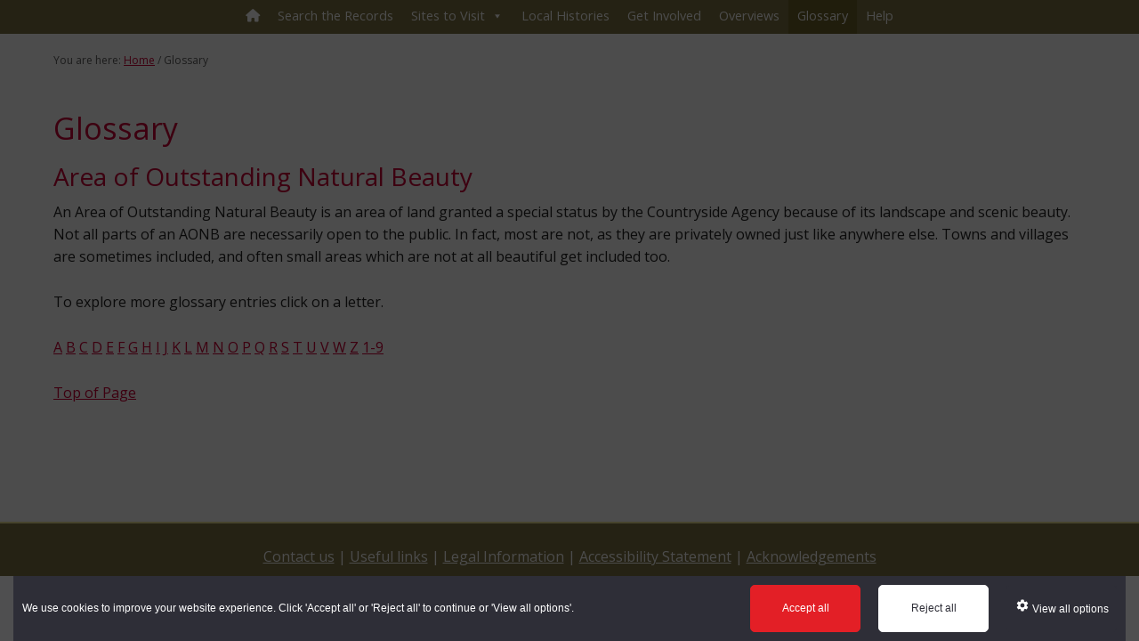

--- FILE ---
content_type: text/html; charset=UTF-8
request_url: https://keystothepast.info/Glossary/?HER=2653356
body_size: 9522
content:
<!DOCTYPE html>
<html lang="en-GB">
<head >
<meta charset="UTF-8" />
<meta name="viewport" content="width=device-width, initial-scale=1" />
<title>Glossary</title>
<meta name='robots' content='max-image-preview:large' />
	<style>img:is([sizes="auto" i], [sizes^="auto," i]) { contain-intrinsic-size: 3000px 1500px }</style>
	<link rel='dns-prefetch' href='//fonts.googleapis.com' />
<link rel="alternate" type="application/rss+xml" title="Keys To The Past &raquo; Feed" href="https://keystothepast.info/feed/" />
<link rel="alternate" type="application/rss+xml" title="Keys To The Past &raquo; Comments Feed" href="https://keystothepast.info/comments/feed/" />
<link rel="canonical" href="https://keystothepast.info/glossary/" />
<script type="text/javascript">
/* <![CDATA[ */
window._wpemojiSettings = {"baseUrl":"https:\/\/s.w.org\/images\/core\/emoji\/16.0.1\/72x72\/","ext":".png","svgUrl":"https:\/\/s.w.org\/images\/core\/emoji\/16.0.1\/svg\/","svgExt":".svg","source":{"concatemoji":"https:\/\/keystothepast.info\/wp-includes\/js\/wp-emoji-release.min.js?ver=6.8.3"}};
/*! This file is auto-generated */
!function(s,n){var o,i,e;function c(e){try{var t={supportTests:e,timestamp:(new Date).valueOf()};sessionStorage.setItem(o,JSON.stringify(t))}catch(e){}}function p(e,t,n){e.clearRect(0,0,e.canvas.width,e.canvas.height),e.fillText(t,0,0);var t=new Uint32Array(e.getImageData(0,0,e.canvas.width,e.canvas.height).data),a=(e.clearRect(0,0,e.canvas.width,e.canvas.height),e.fillText(n,0,0),new Uint32Array(e.getImageData(0,0,e.canvas.width,e.canvas.height).data));return t.every(function(e,t){return e===a[t]})}function u(e,t){e.clearRect(0,0,e.canvas.width,e.canvas.height),e.fillText(t,0,0);for(var n=e.getImageData(16,16,1,1),a=0;a<n.data.length;a++)if(0!==n.data[a])return!1;return!0}function f(e,t,n,a){switch(t){case"flag":return n(e,"\ud83c\udff3\ufe0f\u200d\u26a7\ufe0f","\ud83c\udff3\ufe0f\u200b\u26a7\ufe0f")?!1:!n(e,"\ud83c\udde8\ud83c\uddf6","\ud83c\udde8\u200b\ud83c\uddf6")&&!n(e,"\ud83c\udff4\udb40\udc67\udb40\udc62\udb40\udc65\udb40\udc6e\udb40\udc67\udb40\udc7f","\ud83c\udff4\u200b\udb40\udc67\u200b\udb40\udc62\u200b\udb40\udc65\u200b\udb40\udc6e\u200b\udb40\udc67\u200b\udb40\udc7f");case"emoji":return!a(e,"\ud83e\udedf")}return!1}function g(e,t,n,a){var r="undefined"!=typeof WorkerGlobalScope&&self instanceof WorkerGlobalScope?new OffscreenCanvas(300,150):s.createElement("canvas"),o=r.getContext("2d",{willReadFrequently:!0}),i=(o.textBaseline="top",o.font="600 32px Arial",{});return e.forEach(function(e){i[e]=t(o,e,n,a)}),i}function t(e){var t=s.createElement("script");t.src=e,t.defer=!0,s.head.appendChild(t)}"undefined"!=typeof Promise&&(o="wpEmojiSettingsSupports",i=["flag","emoji"],n.supports={everything:!0,everythingExceptFlag:!0},e=new Promise(function(e){s.addEventListener("DOMContentLoaded",e,{once:!0})}),new Promise(function(t){var n=function(){try{var e=JSON.parse(sessionStorage.getItem(o));if("object"==typeof e&&"number"==typeof e.timestamp&&(new Date).valueOf()<e.timestamp+604800&&"object"==typeof e.supportTests)return e.supportTests}catch(e){}return null}();if(!n){if("undefined"!=typeof Worker&&"undefined"!=typeof OffscreenCanvas&&"undefined"!=typeof URL&&URL.createObjectURL&&"undefined"!=typeof Blob)try{var e="postMessage("+g.toString()+"("+[JSON.stringify(i),f.toString(),p.toString(),u.toString()].join(",")+"));",a=new Blob([e],{type:"text/javascript"}),r=new Worker(URL.createObjectURL(a),{name:"wpTestEmojiSupports"});return void(r.onmessage=function(e){c(n=e.data),r.terminate(),t(n)})}catch(e){}c(n=g(i,f,p,u))}t(n)}).then(function(e){for(var t in e)n.supports[t]=e[t],n.supports.everything=n.supports.everything&&n.supports[t],"flag"!==t&&(n.supports.everythingExceptFlag=n.supports.everythingExceptFlag&&n.supports[t]);n.supports.everythingExceptFlag=n.supports.everythingExceptFlag&&!n.supports.flag,n.DOMReady=!1,n.readyCallback=function(){n.DOMReady=!0}}).then(function(){return e}).then(function(){var e;n.supports.everything||(n.readyCallback(),(e=n.source||{}).concatemoji?t(e.concatemoji):e.wpemoji&&e.twemoji&&(t(e.twemoji),t(e.wpemoji)))}))}((window,document),window._wpemojiSettings);
/* ]]> */
</script>
<link rel='stylesheet' id='kttp-dt-style-css' href='https://keystothepast.info/wp-content/plugins/keys-to-the-past/css/jquery.dataTables.css?ver=6.8.3' type='text/css' media='all' />
<link rel='stylesheet' id='executive-pro-css' href='https://keystothepast.info/wp-content/themes/keys-to-past/style.css?ver=3.2.3' type='text/css' media='all' />
<style id='executive-pro-inline-css' type='text/css'>


		a,
		.entry-title a:focus,
		.entry-title a:hover,
		.footer-widgets .entry-title a:focus,
		.footer-widgets .entry-title a:hover,
		.menu-toggle,
		.nav-secondary .genesis-nav-menu .current-menu-item > a,
		.sub-menu-toggle {
			color: #cc0036;
		}

		@media only screen and ( max-width: 767px ) {
			.genesis-responsive-menu .genesis-nav-menu a:focus,
			.genesis-responsive-menu .genesis-nav-menu a:hover {
				color: #cc0036;
			}
		}

		
		.genesis-nav-menu a,
		.nav-secondary .genesis-nav-menu li.current-menu-item a:focus,
		.nav-secondary .genesis-nav-menu li.current-menu-item a:hover,
		.site-footer p,
		.site-footer a,
		.site-title a,
		.site-title a:focus,
		.site-title a:hover {
			color: #000000;
		}

		.nav-secondary .genesis-nav-menu a:focus,
		.nav-secondary .genesis-nav-menu a:hover,
		.nav-secondary .genesis-nav-menu li.current-menu-item > a,
		.nav-secondary .genesis-nav-menu li:focus,
		.nav-secondary .genesis-nav-menu li:hover {
			color: #505050;
		}

		
</style>
<style id='wp-emoji-styles-inline-css' type='text/css'>

	img.wp-smiley, img.emoji {
		display: inline !important;
		border: none !important;
		box-shadow: none !important;
		height: 1em !important;
		width: 1em !important;
		margin: 0 0.07em !important;
		vertical-align: -0.1em !important;
		background: none !important;
		padding: 0 !important;
	}
</style>
<link rel='stylesheet' id='wp-block-library-css' href='https://keystothepast.info/wp-includes/css/dist/block-library/style.min.css?ver=6.8.3' type='text/css' media='all' />
<style id='classic-theme-styles-inline-css' type='text/css'>
/*! This file is auto-generated */
.wp-block-button__link{color:#fff;background-color:#32373c;border-radius:9999px;box-shadow:none;text-decoration:none;padding:calc(.667em + 2px) calc(1.333em + 2px);font-size:1.125em}.wp-block-file__button{background:#32373c;color:#fff;text-decoration:none}
</style>
<style id='global-styles-inline-css' type='text/css'>
:root{--wp--preset--aspect-ratio--square: 1;--wp--preset--aspect-ratio--4-3: 4/3;--wp--preset--aspect-ratio--3-4: 3/4;--wp--preset--aspect-ratio--3-2: 3/2;--wp--preset--aspect-ratio--2-3: 2/3;--wp--preset--aspect-ratio--16-9: 16/9;--wp--preset--aspect-ratio--9-16: 9/16;--wp--preset--color--black: #000000;--wp--preset--color--cyan-bluish-gray: #abb8c3;--wp--preset--color--white: #ffffff;--wp--preset--color--pale-pink: #f78da7;--wp--preset--color--vivid-red: #cf2e2e;--wp--preset--color--luminous-vivid-orange: #ff6900;--wp--preset--color--luminous-vivid-amber: #fcb900;--wp--preset--color--light-green-cyan: #7bdcb5;--wp--preset--color--vivid-green-cyan: #00d084;--wp--preset--color--pale-cyan-blue: #8ed1fc;--wp--preset--color--vivid-cyan-blue: #0693e3;--wp--preset--color--vivid-purple: #9b51e0;--wp--preset--gradient--vivid-cyan-blue-to-vivid-purple: linear-gradient(135deg,rgba(6,147,227,1) 0%,rgb(155,81,224) 100%);--wp--preset--gradient--light-green-cyan-to-vivid-green-cyan: linear-gradient(135deg,rgb(122,220,180) 0%,rgb(0,208,130) 100%);--wp--preset--gradient--luminous-vivid-amber-to-luminous-vivid-orange: linear-gradient(135deg,rgba(252,185,0,1) 0%,rgba(255,105,0,1) 100%);--wp--preset--gradient--luminous-vivid-orange-to-vivid-red: linear-gradient(135deg,rgba(255,105,0,1) 0%,rgb(207,46,46) 100%);--wp--preset--gradient--very-light-gray-to-cyan-bluish-gray: linear-gradient(135deg,rgb(238,238,238) 0%,rgb(169,184,195) 100%);--wp--preset--gradient--cool-to-warm-spectrum: linear-gradient(135deg,rgb(74,234,220) 0%,rgb(151,120,209) 20%,rgb(207,42,186) 40%,rgb(238,44,130) 60%,rgb(251,105,98) 80%,rgb(254,248,76) 100%);--wp--preset--gradient--blush-light-purple: linear-gradient(135deg,rgb(255,206,236) 0%,rgb(152,150,240) 100%);--wp--preset--gradient--blush-bordeaux: linear-gradient(135deg,rgb(254,205,165) 0%,rgb(254,45,45) 50%,rgb(107,0,62) 100%);--wp--preset--gradient--luminous-dusk: linear-gradient(135deg,rgb(255,203,112) 0%,rgb(199,81,192) 50%,rgb(65,88,208) 100%);--wp--preset--gradient--pale-ocean: linear-gradient(135deg,rgb(255,245,203) 0%,rgb(182,227,212) 50%,rgb(51,167,181) 100%);--wp--preset--gradient--electric-grass: linear-gradient(135deg,rgb(202,248,128) 0%,rgb(113,206,126) 100%);--wp--preset--gradient--midnight: linear-gradient(135deg,rgb(2,3,129) 0%,rgb(40,116,252) 100%);--wp--preset--font-size--small: 13px;--wp--preset--font-size--medium: 20px;--wp--preset--font-size--large: 36px;--wp--preset--font-size--x-large: 42px;--wp--preset--spacing--20: 0.44rem;--wp--preset--spacing--30: 0.67rem;--wp--preset--spacing--40: 1rem;--wp--preset--spacing--50: 1.5rem;--wp--preset--spacing--60: 2.25rem;--wp--preset--spacing--70: 3.38rem;--wp--preset--spacing--80: 5.06rem;--wp--preset--shadow--natural: 6px 6px 9px rgba(0, 0, 0, 0.2);--wp--preset--shadow--deep: 12px 12px 50px rgba(0, 0, 0, 0.4);--wp--preset--shadow--sharp: 6px 6px 0px rgba(0, 0, 0, 0.2);--wp--preset--shadow--outlined: 6px 6px 0px -3px rgba(255, 255, 255, 1), 6px 6px rgba(0, 0, 0, 1);--wp--preset--shadow--crisp: 6px 6px 0px rgba(0, 0, 0, 1);}:where(.is-layout-flex){gap: 0.5em;}:where(.is-layout-grid){gap: 0.5em;}body .is-layout-flex{display: flex;}.is-layout-flex{flex-wrap: wrap;align-items: center;}.is-layout-flex > :is(*, div){margin: 0;}body .is-layout-grid{display: grid;}.is-layout-grid > :is(*, div){margin: 0;}:where(.wp-block-columns.is-layout-flex){gap: 2em;}:where(.wp-block-columns.is-layout-grid){gap: 2em;}:where(.wp-block-post-template.is-layout-flex){gap: 1.25em;}:where(.wp-block-post-template.is-layout-grid){gap: 1.25em;}.has-black-color{color: var(--wp--preset--color--black) !important;}.has-cyan-bluish-gray-color{color: var(--wp--preset--color--cyan-bluish-gray) !important;}.has-white-color{color: var(--wp--preset--color--white) !important;}.has-pale-pink-color{color: var(--wp--preset--color--pale-pink) !important;}.has-vivid-red-color{color: var(--wp--preset--color--vivid-red) !important;}.has-luminous-vivid-orange-color{color: var(--wp--preset--color--luminous-vivid-orange) !important;}.has-luminous-vivid-amber-color{color: var(--wp--preset--color--luminous-vivid-amber) !important;}.has-light-green-cyan-color{color: var(--wp--preset--color--light-green-cyan) !important;}.has-vivid-green-cyan-color{color: var(--wp--preset--color--vivid-green-cyan) !important;}.has-pale-cyan-blue-color{color: var(--wp--preset--color--pale-cyan-blue) !important;}.has-vivid-cyan-blue-color{color: var(--wp--preset--color--vivid-cyan-blue) !important;}.has-vivid-purple-color{color: var(--wp--preset--color--vivid-purple) !important;}.has-black-background-color{background-color: var(--wp--preset--color--black) !important;}.has-cyan-bluish-gray-background-color{background-color: var(--wp--preset--color--cyan-bluish-gray) !important;}.has-white-background-color{background-color: var(--wp--preset--color--white) !important;}.has-pale-pink-background-color{background-color: var(--wp--preset--color--pale-pink) !important;}.has-vivid-red-background-color{background-color: var(--wp--preset--color--vivid-red) !important;}.has-luminous-vivid-orange-background-color{background-color: var(--wp--preset--color--luminous-vivid-orange) !important;}.has-luminous-vivid-amber-background-color{background-color: var(--wp--preset--color--luminous-vivid-amber) !important;}.has-light-green-cyan-background-color{background-color: var(--wp--preset--color--light-green-cyan) !important;}.has-vivid-green-cyan-background-color{background-color: var(--wp--preset--color--vivid-green-cyan) !important;}.has-pale-cyan-blue-background-color{background-color: var(--wp--preset--color--pale-cyan-blue) !important;}.has-vivid-cyan-blue-background-color{background-color: var(--wp--preset--color--vivid-cyan-blue) !important;}.has-vivid-purple-background-color{background-color: var(--wp--preset--color--vivid-purple) !important;}.has-black-border-color{border-color: var(--wp--preset--color--black) !important;}.has-cyan-bluish-gray-border-color{border-color: var(--wp--preset--color--cyan-bluish-gray) !important;}.has-white-border-color{border-color: var(--wp--preset--color--white) !important;}.has-pale-pink-border-color{border-color: var(--wp--preset--color--pale-pink) !important;}.has-vivid-red-border-color{border-color: var(--wp--preset--color--vivid-red) !important;}.has-luminous-vivid-orange-border-color{border-color: var(--wp--preset--color--luminous-vivid-orange) !important;}.has-luminous-vivid-amber-border-color{border-color: var(--wp--preset--color--luminous-vivid-amber) !important;}.has-light-green-cyan-border-color{border-color: var(--wp--preset--color--light-green-cyan) !important;}.has-vivid-green-cyan-border-color{border-color: var(--wp--preset--color--vivid-green-cyan) !important;}.has-pale-cyan-blue-border-color{border-color: var(--wp--preset--color--pale-cyan-blue) !important;}.has-vivid-cyan-blue-border-color{border-color: var(--wp--preset--color--vivid-cyan-blue) !important;}.has-vivid-purple-border-color{border-color: var(--wp--preset--color--vivid-purple) !important;}.has-vivid-cyan-blue-to-vivid-purple-gradient-background{background: var(--wp--preset--gradient--vivid-cyan-blue-to-vivid-purple) !important;}.has-light-green-cyan-to-vivid-green-cyan-gradient-background{background: var(--wp--preset--gradient--light-green-cyan-to-vivid-green-cyan) !important;}.has-luminous-vivid-amber-to-luminous-vivid-orange-gradient-background{background: var(--wp--preset--gradient--luminous-vivid-amber-to-luminous-vivid-orange) !important;}.has-luminous-vivid-orange-to-vivid-red-gradient-background{background: var(--wp--preset--gradient--luminous-vivid-orange-to-vivid-red) !important;}.has-very-light-gray-to-cyan-bluish-gray-gradient-background{background: var(--wp--preset--gradient--very-light-gray-to-cyan-bluish-gray) !important;}.has-cool-to-warm-spectrum-gradient-background{background: var(--wp--preset--gradient--cool-to-warm-spectrum) !important;}.has-blush-light-purple-gradient-background{background: var(--wp--preset--gradient--blush-light-purple) !important;}.has-blush-bordeaux-gradient-background{background: var(--wp--preset--gradient--blush-bordeaux) !important;}.has-luminous-dusk-gradient-background{background: var(--wp--preset--gradient--luminous-dusk) !important;}.has-pale-ocean-gradient-background{background: var(--wp--preset--gradient--pale-ocean) !important;}.has-electric-grass-gradient-background{background: var(--wp--preset--gradient--electric-grass) !important;}.has-midnight-gradient-background{background: var(--wp--preset--gradient--midnight) !important;}.has-small-font-size{font-size: var(--wp--preset--font-size--small) !important;}.has-medium-font-size{font-size: var(--wp--preset--font-size--medium) !important;}.has-large-font-size{font-size: var(--wp--preset--font-size--large) !important;}.has-x-large-font-size{font-size: var(--wp--preset--font-size--x-large) !important;}
:where(.wp-block-post-template.is-layout-flex){gap: 1.25em;}:where(.wp-block-post-template.is-layout-grid){gap: 1.25em;}
:where(.wp-block-columns.is-layout-flex){gap: 2em;}:where(.wp-block-columns.is-layout-grid){gap: 2em;}
:root :where(.wp-block-pullquote){font-size: 1.5em;line-height: 1.6;}
</style>
<link rel='stylesheet' id='cassie_cookie_dcc_css-css' href='https://keystothepast.info/wp-content/plugins/Global%20Cassie%20Cookie%20Plugin/css/dcc.css?ver=6.8.3' type='text/css' media='all' />
<link rel='stylesheet' id='megamenu-css' href='https://keystothepast.info/wp-content/uploads/maxmegamenu/style.css?ver=ffc531' type='text/css' media='all' />
<link rel='stylesheet' id='dashicons-css' href='https://keystothepast.info/wp-includes/css/dashicons.min.css?ver=6.8.3' type='text/css' media='all' />
<link rel='stylesheet' id='google-font-css' href='//fonts.googleapis.com/css?family=Open+Sans%3A400italic%2C700italic%2C400%2C700&#038;ver=3.2.3' type='text/css' media='all' />
<script type="text/javascript" src="https://keystothepast.info/wp-includes/js/jquery/jquery.min.js?ver=3.7.1" id="jquery-core-js"></script>
<script type="text/javascript" src="https://keystothepast.info/wp-includes/js/jquery/jquery-migrate.min.js?ver=3.4.1" id="jquery-migrate-js"></script>
<script type="text/javascript" id="kttp-my-ajax-script-js-extra">
/* <![CDATA[ */
var kttpAjax = {"ajaxurl":"https:\/\/keystothepast.info\/wp-admin\/admin-ajax.php"};
/* ]]> */
</script>
<script type="text/javascript" src="https://keystothepast.info/wp-content/plugins/keys-to-the-past/js/kttp.js?ver=6.8.3" id="kttp-my-ajax-script-js"></script>
<script type="text/javascript" src="https://keystothepast.info/wp-content/plugins/keys-to-the-past/js/jquery.dataTables.min.js?ver=6.8.3" id="kttp-datatable-js"></script>
<link rel="https://api.w.org/" href="https://keystothepast.info/wp-json/" /><link rel="alternate" title="JSON" type="application/json" href="https://keystothepast.info/wp-json/wp/v2/pages/23" /><link rel="EditURI" type="application/rsd+xml" title="RSD" href="https://keystothepast.info/xmlrpc.php?rsd" />
<link rel="alternate" title="oEmbed (JSON)" type="application/json+oembed" href="https://keystothepast.info/wp-json/oembed/1.0/embed?url=https%3A%2F%2Fkeystothepast.info%2Fglossary%2F" />
<link rel="alternate" title="oEmbed (XML)" type="text/xml+oembed" href="https://keystothepast.info/wp-json/oembed/1.0/embed?url=https%3A%2F%2Fkeystothepast.info%2Fglossary%2F&#038;format=xml" />
 <script>
	function getRootDomain(url)
			  {
				  try
				  {
					  var domain = new URL(url).hostname;
					  var elems = domain.split('.');
					  var iMax = elems.length - 1;
					  var isSecondLevel = elems.length >= 3 && (elems[iMax] + elems[iMax - 1]).length <= 5;
					  return elems.splice(isSecondLevel ? -3 : -2).join('.');
				  }
				  catch (error)
				  {
					  return null;
				  }
			  }

			  function loadScript(src, onSuccess, onError)
			  {
				  var script = document.createElement('script');
				  script.src = src;
				  script.onload = function() {
					  if (onSuccess) onSuccess();
				  };
				  script.onerror = function() {
					  if (onError) onError();
				  };
				  document.head.appendChild(script);
			  }

			  function initCassieWidget()
			  {
				  var cassieSettings = {
					  widgetProfileId: 22,
					  languageCode: "",
					  licenseKey: "85F56BE9-5CDD-4045-BB03-C68809CA84CD",
					  region: "irl",
					  environment: "production",
					  crossDomainConsent: false
				  };
				  window.CassieWidgetLoader = new CassieWidgetLoaderModule(cassieSettings);
			  }

			  function loadScriptWithFallback()
			  {
				  var rootDomain = getRootDomain(window.location.href);
				  var scriptUrl = rootDomain ? 'https://cscript-cdn-irl.'+rootDomain+'/loader.js':'https://cscript-cdn-irl.cassiecloud.com/loader.js';
				  loadScript(scriptUrl, function() {
					  window.cassieResourceRootDomain = rootDomain;
					  initCassieWidget();
				  }, function() {
					  loadScript('https://cscript-cdn-irl.cassiecloud.com/loader.js', function() {
						  initCassieWidget();
					  });
				  });
			  }

			  loadScriptWithFallback();
  </script>
  <script>
	var cookieBtnPos = ".footer-links";
  </script>
  <style>#dcc-manage-cookies-button{}</style><style id="mystickymenu" type="text/css">#mysticky-nav { width:100%; position: static; height: auto !important; }#mysticky-nav.wrapfixed { position:fixed; left: 0px; margin-top:0px;  z-index: 99990; -webkit-transition: 0.3s; -moz-transition: 0.3s; -o-transition: 0.3s; transition: 0.3s; -ms-filter:"progid:DXImageTransform.Microsoft.Alpha(Opacity=100)"; filter: alpha(opacity=100); opacity:1; background-color: #f7f5e7;}#mysticky-nav.wrapfixed .myfixed{ background-color: #f7f5e7; position: relative;top: auto;left: auto;right: auto;}#mysticky-nav .myfixed { margin:0 auto; float:none; border:0px; background:none; max-width:100%; }</style>			<style type="text/css">
																															</style>
			<link href="https://fonts.googleapis.com/css?family=Lato:300,700,300italic|Varela+Round" rel="stylesheet">

<script src="https://kit.fontawesome.com/1ddc5c58bf.js" crossorigin="anonymous"></script><style type="text/css" id="custom-background-css">
body.custom-background { background-color: #fff9e0; }
</style>
	<link rel="icon" href="https://keystothepast.info/wp-content/uploads/2021/12/cropped-cropped-K2P-header-32x32.png" sizes="32x32" />
<link rel="icon" href="https://keystothepast.info/wp-content/uploads/2021/12/cropped-cropped-K2P-header-192x192.png" sizes="192x192" />
<link rel="apple-touch-icon" href="https://keystothepast.info/wp-content/uploads/2021/12/cropped-cropped-K2P-header-180x180.png" />
<meta name="msapplication-TileImage" content="https://keystothepast.info/wp-content/uploads/2021/12/cropped-cropped-K2P-header-270x270.png" />
<style id="sccss">/* ----------- COOKIE ----------- */
/* ------------------------------ */

.cookie-prefs-button:hover {
    color: #fff;
		border: 1px solid #fff;
}

/* ----------- GENERAL ---------- */
/* ------------------------------ */

.site-container {
    margin-top: -27px;
}

.site-title {
	color: #000000;
}

.breadcrumb {
    color: #5E5E56;
}

.site-header {
    margin-top: -58px;
}

.site-container {
    max-width: 100%;
}

.breadcrumb {
    background-color: #ffffff;
    padding: 20px 60px;
		color: #5E5E5E;
}

h1, h2, h3, h4, h5, h6,
.executive-pro-home .home-cta .widget-title {
    color: #cc0036;
    font-weight: 200;
}

h1,
.entry-title {
		font-size: 34px;
}

h2 {
		font-size: 28px;
}

h3 {
		font-size: 24px;
		color: #000;
}

a {
		text-decoration: underline;
}

body.home.custom-background {
    background-color: #fff9e0;
}

body.custom-background {
    background-color: #ffffff;
}

button:hover {
    background-color: #7e7444;
}

input[type="submit"]{
    background-color: #7e7444;
}

.search-form input[type="search"] {
    width: 85%;
    margin-right: 20px;
}

/* --------- SITE HEADER -------- */
/* ------------------------------ */

.site-header {
    margin: 0 auto;
    min-height: 40px;
    width: 20%;
    float: left;
}

.site-title {
    font-size: 18px;
    font-size: 1.8rem;
		padding: 3px 0 0;
	  text-align: left;
}

.site-title a, .site-title a:focus, .site-title a:hover {
    padding: 11px 0px 0px 20px;
    color: #ffffff;
}

.site-header {
    margin-top: -42px;
}

section#media_image-2 {
    background: #eee597;
    border-bottom: 4px solid #ffffff;
}

section#media_image-2 img {
		background-position-x: center;
    display: block;
    margin: 0 auto;
}

/* ---------- HOME TOP ---------- */
/* ------------------------------ */

.home-top {
		background-color: #fff9e0;
		padding: 0px;
}

.home-top .widget {
    float: left;
    padding: 0px;
    width: 100%;
}

.executive-pro-home .home-cta {
    background-color: #fff9e0;
    color: #000000;
    float: left;
    padding: 0px;
}

#text-3,
#text-4,
#text-5,
#text-6 {
    width: 21%;
    margin: 1% 2%;
    float: left;
}


#genesis-nav-primary {
		padding-top: 25px;
}

/* -------- PAGE MENUS ---------- */
/* ------------------------------ */

div#k2pnav {
    display: none;
}

/* -------- PAGE TITLE ---------- */
/* ------------------------------ */

.page-id-15 .entry-title {
		display: none;
}

/* ---------- COLUMNS ----------- */
/* ------------------------------ */

.col-sm {
    display: block;
    margin-top: 20px;
}


/* -- Recent Sites of the Day -- */
/* ----------------------------- */
.row {
  display: flex;
}

/* Create two equal columns that sits next to each other */
.column {
  flex: 50%;
  padding: 10px;
}

/* ------------ CTA ------------- */
/* ------------------------------ */

.executive-pro-home .home-cta p {
    color: #000;
}

.executive-pro-home .home-cta p {
    color: #000;
}

/* ----- SEARCH THE RECORDS ----- */
/* ------------------------------ */

.page-id-5 #btnKttpAdvSearch,
.page-id-5 #btnKttpAdvClear {
		background-color: #cc0036;
}

.page-id-5 #btnKttpAdvSearch:hover,
.page-id-5 #btnKttpAdvClear:hover{
		background-color: #7e7444;
}

.page-id-12 #txtKttpSearch {
		width: 50%;
		margin: 15px 0;
}

.page-id-12 #btnKttpSearch {
		background-color: #cc0036;
}

.page-id-12 #btnKttpSearch:hover {
		background-color: #7e7444;
}

/* ----------- FOOTER ----------- */
/* ------------------------------ */
.site-footer {
    display: none;
}

.footer-widgets a {
	color: #ffffff;
}


/* STICKY FOOTER */

html, body { min-height: 97vh;}

.footer-links {
    position: sticky;
    top: 100vh;
    text-align: center;
		background-color: #7e7444;
    padding: 25px 0px 1px 0px;
    border-top: solid 2px #eee597;
    color: #ffffff;
}

.footer-links a {
		color: #ffffff;
}

.footer-links a:hover {
    color: #fffce5;
    text-decoration: none;
}

/* -------- MEDIA QUERIES ------- */
/* ------------------------------ */

/* ------------ 1200 ------------ */

@media only screen and (max-width:1200px) {
	
.breadcrumb {
    padding: 20px 40px;
}
}

/* ------------ 1024 ------------- */

@media only screen and (max-width:1024px) {

#text-3, #text-4, #text-5, #text-6 {
    width: 46%;
	}
}

/* ------------ 800 ------------- */

@media only screen and (max-width:800px) {

#text-3, #text-4, #text-5, #text-6 {
    width: 95%;
	}
	
.site-header {
    width: 100%;
    background: #7e7444;
	}

.site-title {
	  text-align: center;
	}
	
	nav#genesis-nav-primary {
    background: #fff9e0;
}
	
	.page-id-12 #txtKttpSearch {
		width: 70%;
}
	.genesis-responsive-menu .genesis-nav-menu .menu-item a {
    font-size: 14px;
    line-height: 1;
}
}

/* ------------ 550 ------------- */

@media only screen and (max-width:550px) {
.row {
    display: inherit;
}

.column a img,
.column-dcc img,
.column-ncc img {
    width: 100%;
}
}


#dcc-manage-cookies-button {
    background-color: #7e7444 !important;
    border-color: #7e7444 !important;
    color: #fff !important;
    margin: 0;
    position: absolute;
    transform: translateX(-50%);
    left: 50%;
    width: 100%;
    text-decoration: underline;
}</style><style type="text/css">/** Mega Menu CSS: fs **/</style>
</head>
<body class="wp-singular page-template-default page page-id-23 custom-background wp-theme-genesis wp-child-theme-keys-to-past mega-menu-primary custom-header header-full-width full-width-content genesis-breadcrumbs-visible genesis-footer-widgets-hidden" itemscope itemtype="https://schema.org/WebPage"><div class="site-container"><ul class="genesis-skip-link"><li><a href="#genesis-nav-primary" class="screen-reader-shortcut"> Skip to primary navigation</a></li><li><a href="#genesis-content" class="screen-reader-shortcut"> Skip to main content</a></li></ul><header class="site-header" itemscope itemtype="https://schema.org/WPHeader"><div class="wrap"><div class="title-area"><p class="site-title" itemprop="headline"><a href="https://keystothepast.info/">Keys To The Past</a></p></div></div></header><nav class="nav-primary" aria-label="Main" itemscope itemtype="https://schema.org/SiteNavigationElement" id="genesis-nav-primary"><div class="wrap"><div id="mega-menu-wrap-primary" class="mega-menu-wrap"><div class="mega-menu-toggle"><div class="mega-toggle-blocks-left"></div><div class="mega-toggle-blocks-center"></div><div class="mega-toggle-blocks-right"><div class='mega-toggle-block mega-menu-toggle-block mega-toggle-block-1' id='mega-toggle-block-1' tabindex='0'><span class='mega-toggle-label' role='button' aria-expanded='false'><span class='mega-toggle-label-closed'>MENU</span><span class='mega-toggle-label-open'>MENU</span></span></div></div></div><ul id="mega-menu-primary" class="mega-menu max-mega-menu mega-menu-horizontal mega-no-js" data-event="hover_intent" data-effect="fade_up" data-effect-speed="200" data-effect-mobile="disabled" data-effect-speed-mobile="0" data-mobile-force-width="false" data-second-click="go" data-document-click="collapse" data-vertical-behaviour="standard" data-breakpoint="900" data-unbind="true" data-mobile-state="collapse_all" data-mobile-direction="vertical" data-hover-intent-timeout="300" data-hover-intent-interval="100"><li class="mega-menu-item mega-menu-item-type-custom mega-menu-item-object-custom mega-menu-item-home mega-align-bottom-left mega-menu-flyout mega-menu-item-142" id="mega-menu-item-142"><a class="mega-menu-link" href="https://keystothepast.info/" tabindex="0"><i class="fas fa-home"></i></a></li><li class="mega-menu-item mega-menu-item-type-post_type mega-menu-item-object-page mega-align-bottom-left mega-menu-flyout mega-menu-item-146" id="mega-menu-item-146"><a class="mega-menu-link" href="https://keystothepast.info/search-records/" tabindex="0">Search the Records</a></li><li class="mega-menu-item mega-menu-item-type-post_type mega-menu-item-object-page mega-menu-item-has-children mega-align-bottom-left mega-menu-flyout mega-menu-item-147" id="mega-menu-item-147"><a class="mega-menu-link" href="https://keystothepast.info/sites-to-visit/" aria-expanded="false" tabindex="0">Sites to Visit<span class="mega-indicator" aria-hidden="true"></span></a>
<ul class="mega-sub-menu">
<li class="mega-menu-item mega-menu-item-type-post_type mega-menu-item-object-page mega-menu-item-241" id="mega-menu-item-241"><a class="mega-menu-link" href="https://keystothepast.info/sites-to-visit/anglo-saxon-sites-in-county-durham-and-northumberland/">Anglo-Saxon Sites</a></li><li class="mega-menu-item mega-menu-item-type-post_type mega-menu-item-object-page mega-menu-item-156" id="mega-menu-item-156"><a class="mega-menu-link" href="https://keystothepast.info/sites-to-visit/medieval-sites-in-county-durham-and-northumberland/">Medieval Sites</a></li><li class="mega-menu-item mega-menu-item-type-post_type mega-menu-item-object-page mega-menu-item-157" id="mega-menu-item-157"><a class="mega-menu-link" href="https://keystothepast.info/sites-to-visit/post-medieval-sites-in-county-durham-and-northumberland/">Post Medieval Sites</a></li><li class="mega-menu-item mega-menu-item-type-post_type mega-menu-item-object-page mega-menu-item-158" id="mega-menu-item-158"><a class="mega-menu-link" href="https://keystothepast.info/sites-to-visit/prehistoric-sites-in-county-durham-and-northumberland/">Prehistoric Sites</a></li><li class="mega-menu-item mega-menu-item-type-post_type mega-menu-item-object-page mega-menu-item-159" id="mega-menu-item-159"><a class="mega-menu-link" href="https://keystothepast.info/sites-to-visit/roman-sites-in-county-durham-and-northumberland/">Roman Sites</a></li><li class="mega-menu-item mega-menu-item-type-post_type mega-menu-item-object-page mega-menu-item-148" id="mega-menu-item-148"><a class="mega-menu-link" href="https://keystothepast.info/sites-to-visit/favourite-sites/">Favourite Sites</a></li></ul>
</li><li class="mega-menu-item mega-menu-item-type-custom mega-menu-item-object-custom mega-align-bottom-left mega-menu-flyout mega-menu-item-204" id="mega-menu-item-204"><a class="mega-menu-link" href="https://keystothepast.info/local-histories/" tabindex="0">Local Histories</a></li><li class="mega-menu-item mega-menu-item-type-post_type mega-menu-item-object-page mega-align-bottom-left mega-menu-flyout mega-menu-item-143" id="mega-menu-item-143"><a class="mega-menu-link" href="https://keystothepast.info/faqs/" tabindex="0">Get Involved</a></li><li class="mega-menu-item mega-menu-item-type-post_type mega-menu-item-object-page mega-align-bottom-left mega-menu-flyout mega-menu-item-430" id="mega-menu-item-430"><a class="mega-menu-link" href="https://keystothepast.info/overviews/" tabindex="0">Overviews</a></li><li class="mega-menu-item mega-menu-item-type-post_type mega-menu-item-object-page mega-current-menu-item mega-page_item mega-page-item-23 mega-current_page_item mega-align-bottom-left mega-menu-flyout mega-menu-item-144" id="mega-menu-item-144"><a class="mega-menu-link" href="https://keystothepast.info/glossary/" aria-current="page" tabindex="0">Glossary</a></li><li class="mega-menu-item mega-menu-item-type-post_type mega-menu-item-object-page mega-align-bottom-left mega-menu-flyout mega-menu-item-265" id="mega-menu-item-265"><a class="mega-menu-link" href="https://keystothepast.info/help/" tabindex="0">Help</a></li></ul></div></div></nav><div class="site-inner"><div class="content-sidebar-wrap"><main class="content" id="genesis-content"><div class="breadcrumb" itemprop="breadcrumb" itemscope itemtype="https://schema.org/BreadcrumbList">You are here: <span class="breadcrumb-link-wrap" itemprop="itemListElement" itemscope itemtype="https://schema.org/ListItem"><a class="breadcrumb-link" href="https://keystothepast.info/" itemprop="item"><span class="breadcrumb-link-text-wrap" itemprop="name">Home</span></a><meta itemprop="position" content="1"></span> <span aria-label="breadcrumb separator">/</span> Glossary</div><article class="post-23 page type-page status-publish entry" aria-label="Glossary" itemscope itemtype="https://schema.org/CreativeWork"><header class="entry-header"><h1 class="entry-title" itemprop="headline">Glossary</h1>
</header><div class="entry-content" itemprop="text"><h2>Area of Outstanding Natural Beauty</h2><p>An Area of Outstanding Natural Beauty is an area of land granted a special status by the Countryside Agency because of its landscape and scenic beauty. Not all parts of an AONB are necessarily open to the public. In fact, most are not, as they are privately owned just like anywhere else. Towns and villages are sometimes included, and often small areas which are not at all beautiful get included too.</p><p>To explore more glossary entries click on a letter.</p><p><a href="https://keystothepast.info/glossary?AZ=A">A</a> <a href="https://keystothepast.info/glossary?AZ=B">B</a> <a href="https://keystothepast.info/glossary?AZ=C">C</a> <a href="https://keystothepast.info/glossary?AZ=D">D</a> <a href="https://keystothepast.info/glossary?AZ=E">E</a> <a href="https://keystothepast.info/glossary?AZ=F">F</a> <a href="https://keystothepast.info/glossary?AZ=G">G</a> <a href="https://keystothepast.info/glossary?AZ=H">H</a> <a href="https://keystothepast.info/glossary?AZ=I">I</a> <a href="https://keystothepast.info/glossary?AZ=J">J</a> <a href="https://keystothepast.info/glossary?AZ=K">K</a> <a href="https://keystothepast.info/glossary?AZ=L">L</a> <a href="https://keystothepast.info/glossary?AZ=M">M</a> <a href="https://keystothepast.info/glossary?AZ=N">N</a> <a href="https://keystothepast.info/glossary?AZ=O">O</a> <a href="https://keystothepast.info/glossary?AZ=P">P</a> <a href="https://keystothepast.info/glossary?AZ=Q">Q</a> <a href="https://keystothepast.info/glossary?AZ=R">R</a> <a href="https://keystothepast.info/glossary?AZ=S">S</a> <a href="https://keystothepast.info/glossary?AZ=T">T</a> <a href="https://keystothepast.info/glossary?AZ=U">U</a> <a href="https://keystothepast.info/glossary?AZ=V">V</a> <a href="https://keystothepast.info/glossary?AZ=W">W</a> <a href="https://keystothepast.info/glossary?AZ=Z">Z</a> <a href="https://keystothepast.info/glossary?AZ=1-9">1-9</a> </p><p><a href="#top">Top of Page</a></p>
</div></article></main></div></div><footer class="site-footer" itemscope itemtype="https://schema.org/WPFooter"><div class="wrap"><p></p></div></footer></div><script type="speculationrules">
{"prefetch":[{"source":"document","where":{"and":[{"href_matches":"\/*"},{"not":{"href_matches":["\/wp-*.php","\/wp-admin\/*","\/wp-content\/uploads\/*","\/wp-content\/*","\/wp-content\/plugins\/*","\/wp-content\/themes\/keys-to-past\/*","\/wp-content\/themes\/genesis\/*","\/*\\?(.+)"]}},{"not":{"selector_matches":"a[rel~=\"nofollow\"]"}},{"not":{"selector_matches":".no-prefetch, .no-prefetch a"}}]},"eagerness":"conservative"}]}
</script>
<div class="footer-links">
<p><a href="https://keystothepast.info/contact-us/">Contact us</a> | <a href="https://keystothepast.info/useful-links/">Useful links</a> | <a href="https://keystothepast.info/legal-information/">Legal Information</a> | <a href="https://keystothepast.info/accessibility-statement/">Accessibility Statement</a> | <a href="https://keystothepast.info/acknowledgements/">Acknowledgements</a> </p>
<p>© 2021 <a href="http://www.durham.gov.uk" target="_blank">Durham County Council</a> and <a href="http://www.northumberland.gov.uk/" target="_blank">Northumberland County Council</a></p><script type="text/javascript" src="https://keystothepast.info/wp-content/plugins/Global%20Cassie%20Cookie%20Plugin/js/dcc.js?ver=6.8.3" id="cassie_cookie_dcc_js-js"></script>
<script type="text/javascript" src="https://keystothepast.info/wp-content/plugins/mystickymenu/js/morphext/morphext.min.js?ver=2.8.1" id="morphext-js-js" defer="defer" data-wp-strategy="defer"></script>
<script type="text/javascript" id="welcomebar-frontjs-js-extra">
/* <![CDATA[ */
var welcomebar_frontjs = {"ajaxurl":"https:\/\/keystothepast.info\/wp-admin\/admin-ajax.php","days":"Days","hours":"Hours","minutes":"Minutes","seconds":"Seconds","ajax_nonce":"67e1ed12eb"};
/* ]]> */
</script>
<script type="text/javascript" src="https://keystothepast.info/wp-content/plugins/mystickymenu/js/welcomebar-front.js?ver=2.8.1" id="welcomebar-frontjs-js" defer="defer" data-wp-strategy="defer"></script>
<script type="text/javascript" src="https://keystothepast.info/wp-includes/js/hoverIntent.min.js?ver=1.10.2" id="hoverIntent-js"></script>
<script type="text/javascript" src="https://keystothepast.info/wp-content/themes/genesis/lib/js/menu/superfish.min.js?ver=1.7.10" id="superfish-js"></script>
<script type="text/javascript" src="https://keystothepast.info/wp-content/themes/genesis/lib/js/menu/superfish.args.min.js?ver=3.3.5" id="superfish-args-js"></script>
<script type="text/javascript" src="https://keystothepast.info/wp-content/themes/genesis/lib/js/skip-links.min.js?ver=3.3.5" id="skip-links-js"></script>
<script type="text/javascript" id="executive-responsive-menu-js-extra">
/* <![CDATA[ */
var genesis_responsive_menu = {"mainMenu":"Menu","subMenu":"Submenu","menuClasses":{"combine":[".nav-header",".nav-primary"]}};
/* ]]> */
</script>
<script type="text/javascript" src="https://keystothepast.info/wp-content/themes/keys-to-past/js/responsive-menus.min.js?ver=3.2.3" id="executive-responsive-menu-js"></script>
<script type="text/javascript" src="https://keystothepast.info/wp-content/plugins/megamenu/js/maxmegamenu.js?ver=3.5" id="megamenu-js"></script>
</body></html>


--- FILE ---
content_type: text/css
request_url: https://keystothepast.info/wp-content/plugins/Global%20Cassie%20Cookie%20Plugin/css/dcc.css?ver=6.8.3
body_size: 389
content:
.cassie-cookie-modal--save-preferences{
    background-color: #194476 !important;
	border-color: #194476 !important;
}

.cassie-cookie-modal{
	border-color: #e6e6e6 !important;
}

.cassie-cookie--child--description{
	color: #fff !important;
}

.cassie-cookie--child--heading{
	color: #fff !important;
}

.cassie-child-cookie--toggle-switch--status{
	color: #fff !important;
}

.cassie-cookie-module>.cassie-cookie-modal {
    border-right-color: #fff !important;
    scrollbar-color: #4f4f50 #e6e6e6 !important;
}

.cassie-cookie-module>.cassie-cookie-modal {
    border-right-color: #fff !important;
    scrollbar-color: #4f4f50 #e6e6e6 !important;
}
 
.cassie-cookie-modal .cassie-toggle-switch--slider--active {
    background-color: #2D5C80 !important;
}
 
.cassie-cookie-modal--save-preferences {
    background-color: #2D5C80 !important;
    border-color: #194476 !important;
}
 
.cassie-cookie-modal--save-preferences--container .cassie-cookie-modal--save-preferences:hover {
    /* opacity: 1.8; */
    border-color: #20425c !important;
    background-color: #20425c !important;
}
.cassie-manage-cookies--container{
	display: none !important;
}

#dcc-manage-cookies-button{
	background-color: #2D5C80 !important;
    border-color: #2D5C80 !important;
    color: #fff !important;
    margin: 0;
    position: absolute;
    transform: translateX(-50%);
    left: 50%;
}
/* .cassie-manage-cookies--button{
	background-color: #2D5C80 !important;
    border-color: #2D5C80 !important;
}

.cassie-arrow-down--hover{
	border-top: 10px solid #2D5C80 !important;
	display: none;
}*/
